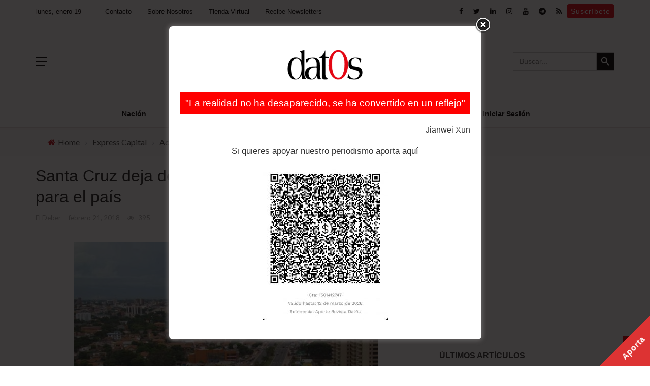

--- FILE ---
content_type: text/html; charset=utf-8
request_url: https://www.google.com/recaptcha/api2/aframe
body_size: 264
content:
<!DOCTYPE HTML><html><head><meta http-equiv="content-type" content="text/html; charset=UTF-8"></head><body><script nonce="igopLTKonHp_JcFMfhhM3w">/** Anti-fraud and anti-abuse applications only. See google.com/recaptcha */ try{var clients={'sodar':'https://pagead2.googlesyndication.com/pagead/sodar?'};window.addEventListener("message",function(a){try{if(a.source===window.parent){var b=JSON.parse(a.data);var c=clients[b['id']];if(c){var d=document.createElement('img');d.src=c+b['params']+'&rc='+(localStorage.getItem("rc::a")?sessionStorage.getItem("rc::b"):"");window.document.body.appendChild(d);sessionStorage.setItem("rc::e",parseInt(sessionStorage.getItem("rc::e")||0)+1);localStorage.setItem("rc::h",'1768852801507');}}}catch(b){}});window.parent.postMessage("_grecaptcha_ready", "*");}catch(b){}</script></body></html>